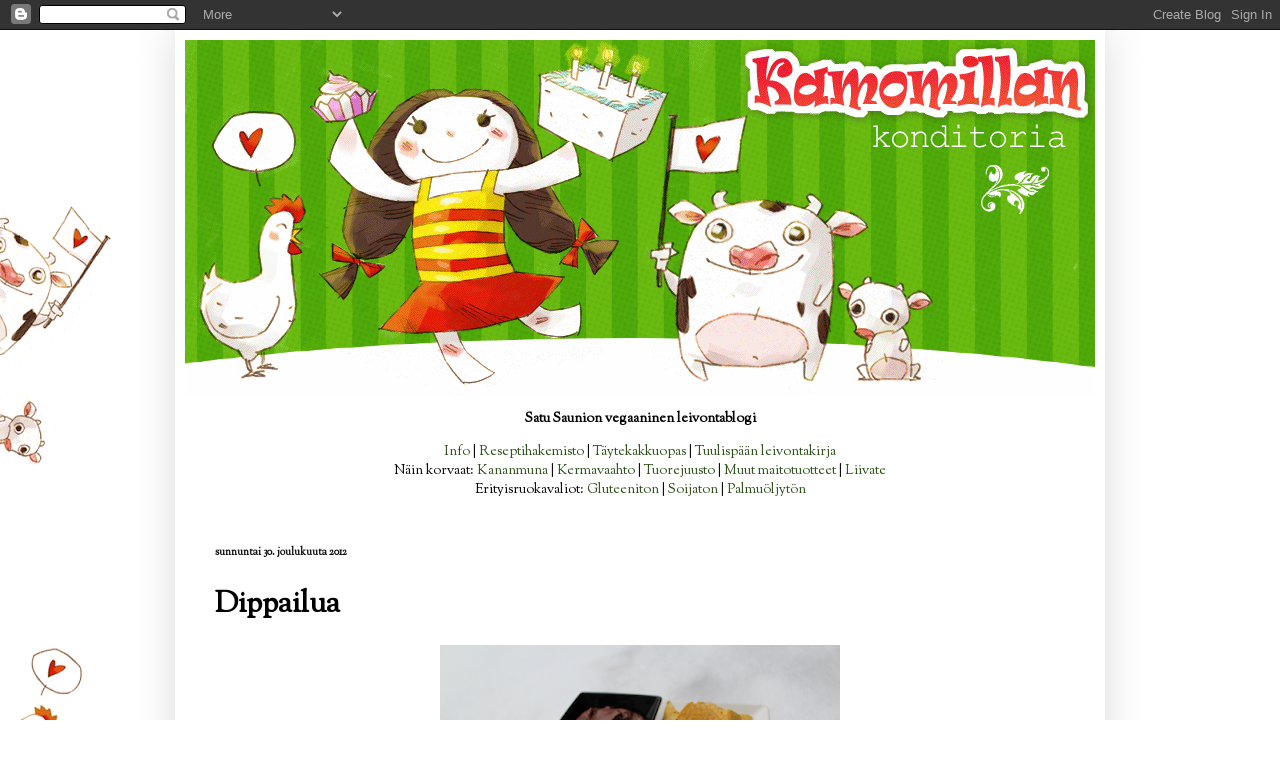

--- FILE ---
content_type: text/html; charset=UTF-8
request_url: https://www.kamomillankonditoria.com/2012/12/dippailua.html
body_size: 13721
content:
<!DOCTYPE html>
<html class='v2' dir='ltr' lang='fi'>
<head>
<link href='https://www.blogger.com/static/v1/widgets/335934321-css_bundle_v2.css' rel='stylesheet' type='text/css'/>
<meta content='width=1100' name='viewport'/>
<meta content='text/html; charset=UTF-8' http-equiv='Content-Type'/>
<meta content='blogger' name='generator'/>
<link href='https://www.kamomillankonditoria.com/favicon.ico' rel='icon' type='image/x-icon'/>
<link href='https://www.kamomillankonditoria.com/2012/12/dippailua.html' rel='canonical'/>
<link rel="alternate" type="application/atom+xml" title="Kamomillan konditoria - Atom" href="https://www.kamomillankonditoria.com/feeds/posts/default" />
<link rel="alternate" type="application/rss+xml" title="Kamomillan konditoria - RSS" href="https://www.kamomillankonditoria.com/feeds/posts/default?alt=rss" />
<link rel="service.post" type="application/atom+xml" title="Kamomillan konditoria - Atom" href="https://www.blogger.com/feeds/5680909108892128816/posts/default" />

<link rel="alternate" type="application/atom+xml" title="Kamomillan konditoria - Atom" href="https://www.kamomillankonditoria.com/feeds/8982451594732556518/comments/default" />
<!--Can't find substitution for tag [blog.ieCssRetrofitLinks]-->
<link href='https://blogger.googleusercontent.com/img/b/R29vZ2xl/AVvXsEina8Ma6vvsW-bc7YQuoXHJjoP1BYDXH5axLYGlSQv2Xhpr_VwKy4vJRLW96laJGkBjS53rAcNnS0ax8y95m_aftR9FU92ou9cBXJCII0OqOr6eUji5uOfQzAj-HIr7La1ST66a2pIr_i8/s400/suklaadippi-tomaattidippi+%25284-2%2529.png' rel='image_src'/>
<meta content='https://www.kamomillankonditoria.com/2012/12/dippailua.html' property='og:url'/>
<meta content='Dippailua' property='og:title'/>
<meta content='   Mitenkäs olisi uusi vuosi dippikastikkeilla maustettuna? Se onnistuu oikein mahtavasti ilman eläinkunnan tuotteita. Vegaanisia dippikasti...' property='og:description'/>
<meta content='https://blogger.googleusercontent.com/img/b/R29vZ2xl/AVvXsEina8Ma6vvsW-bc7YQuoXHJjoP1BYDXH5axLYGlSQv2Xhpr_VwKy4vJRLW96laJGkBjS53rAcNnS0ax8y95m_aftR9FU92ou9cBXJCII0OqOr6eUji5uOfQzAj-HIr7La1ST66a2pIr_i8/w1200-h630-p-k-no-nu/suklaadippi-tomaattidippi+%25284-2%2529.png' property='og:image'/>
<title>Kamomillan konditoria: Dippailua</title>
<style type='text/css'>@font-face{font-family:'Old Standard TT';font-style:normal;font-weight:700;font-display:swap;src:url(//fonts.gstatic.com/s/oldstandardtt/v22/MwQrbh3o1vLImiwAVvYawgcf2eVWEX-tRlZfTc4PlJz5.woff2)format('woff2');unicode-range:U+0460-052F,U+1C80-1C8A,U+20B4,U+2DE0-2DFF,U+A640-A69F,U+FE2E-FE2F;}@font-face{font-family:'Old Standard TT';font-style:normal;font-weight:700;font-display:swap;src:url(//fonts.gstatic.com/s/oldstandardtt/v22/MwQrbh3o1vLImiwAVvYawgcf2eVWEX-tT1ZfTc4PlJz5.woff2)format('woff2');unicode-range:U+0301,U+0400-045F,U+0490-0491,U+04B0-04B1,U+2116;}@font-face{font-family:'Old Standard TT';font-style:normal;font-weight:700;font-display:swap;src:url(//fonts.gstatic.com/s/oldstandardtt/v22/MwQrbh3o1vLImiwAVvYawgcf2eVWEX-tRFZfTc4PlJz5.woff2)format('woff2');unicode-range:U+0102-0103,U+0110-0111,U+0128-0129,U+0168-0169,U+01A0-01A1,U+01AF-01B0,U+0300-0301,U+0303-0304,U+0308-0309,U+0323,U+0329,U+1EA0-1EF9,U+20AB;}@font-face{font-family:'Old Standard TT';font-style:normal;font-weight:700;font-display:swap;src:url(//fonts.gstatic.com/s/oldstandardtt/v22/MwQrbh3o1vLImiwAVvYawgcf2eVWEX-tRVZfTc4PlJz5.woff2)format('woff2');unicode-range:U+0100-02BA,U+02BD-02C5,U+02C7-02CC,U+02CE-02D7,U+02DD-02FF,U+0304,U+0308,U+0329,U+1D00-1DBF,U+1E00-1E9F,U+1EF2-1EFF,U+2020,U+20A0-20AB,U+20AD-20C0,U+2113,U+2C60-2C7F,U+A720-A7FF;}@font-face{font-family:'Old Standard TT';font-style:normal;font-weight:700;font-display:swap;src:url(//fonts.gstatic.com/s/oldstandardtt/v22/MwQrbh3o1vLImiwAVvYawgcf2eVWEX-tS1ZfTc4PlA.woff2)format('woff2');unicode-range:U+0000-00FF,U+0131,U+0152-0153,U+02BB-02BC,U+02C6,U+02DA,U+02DC,U+0304,U+0308,U+0329,U+2000-206F,U+20AC,U+2122,U+2191,U+2193,U+2212,U+2215,U+FEFF,U+FFFD;}@font-face{font-family:'Sorts Mill Goudy';font-style:normal;font-weight:400;font-display:swap;src:url(//fonts.gstatic.com/s/sortsmillgoudy/v16/Qw3GZR9MED_6PSuS_50nEaVrfzgEbHQEj7E49PCrfQ.woff2)format('woff2');unicode-range:U+0100-02BA,U+02BD-02C5,U+02C7-02CC,U+02CE-02D7,U+02DD-02FF,U+0304,U+0308,U+0329,U+1D00-1DBF,U+1E00-1E9F,U+1EF2-1EFF,U+2020,U+20A0-20AB,U+20AD-20C0,U+2113,U+2C60-2C7F,U+A720-A7FF;}@font-face{font-family:'Sorts Mill Goudy';font-style:normal;font-weight:400;font-display:swap;src:url(//fonts.gstatic.com/s/sortsmillgoudy/v16/Qw3GZR9MED_6PSuS_50nEaVrfzgEbHoEj7E49PA.woff2)format('woff2');unicode-range:U+0000-00FF,U+0131,U+0152-0153,U+02BB-02BC,U+02C6,U+02DA,U+02DC,U+0304,U+0308,U+0329,U+2000-206F,U+20AC,U+2122,U+2191,U+2193,U+2212,U+2215,U+FEFF,U+FFFD;}</style>
<style id='page-skin-1' type='text/css'><!--
/*
-----------------------------------------------
Blogger Template Style
Name:     Simple
Designer: Blogger
URL:      www.blogger.com
----------------------------------------------- */
/* Content
----------------------------------------------- */
body {
font: normal normal 14px Sorts Mill Goudy;
color: #000000;
background: #ffffff url(//1.bp.blogspot.com/-jhvW-WeO5lo/VeDSFFqqWtI/AAAAAAAADoo/f1hwlczd3Ag/s0-r/tausta_kurkkivat.gif) repeat-y scroll top left;
padding: 0 40px 40px 40px;
}
html body .region-inner {
min-width: 0;
max-width: 100%;
width: auto;
}
h2 {
font-size: 22px;
}
a:link {
text-decoration:none;
color: #274e13;
}
a:visited {
text-decoration:none;
color: #38761d;
}
a:hover {
text-decoration:underline;
color: #6aa84f;
}
.body-fauxcolumn-outer .fauxcolumn-inner {
background: transparent none repeat scroll top left;
_background-image: none;
}
.body-fauxcolumn-outer .cap-top {
position: absolute;
z-index: 1;
height: 400px;
width: 100%;
}
.body-fauxcolumn-outer .cap-top .cap-left {
width: 100%;
background: transparent none repeat-x scroll top left;
_background-image: none;
}
.content-outer {
-moz-box-shadow: 0 0 40px rgba(0, 0, 0, .15);
-webkit-box-shadow: 0 0 5px rgba(0, 0, 0, .15);
-goog-ms-box-shadow: 0 0 10px #333333;
box-shadow: 0 0 40px rgba(0, 0, 0, .15);
margin-bottom: 1px;
}
.content-inner {
padding: 10px 10px;
}
.content-inner {
background-color: #ffffff;
}
/* Header
----------------------------------------------- */
.header-outer {
background: transparent none repeat-x scroll 0 -400px;
_background-image: none;
}
.Header h1 {
font: normal bold 70px Old Standard TT;
color: #ffffff;
text-shadow: -1px -1px 1px rgba(0, 0, 0, .2);
}
.Header h1 a {
color: #ffffff;
}
.Header .description {
font-size: 140%;
color: #aaaaaa;
}
.header-inner .Header .titlewrapper {
padding: 22px 30px;
}
.header-inner .Header .descriptionwrapper {
padding: 0 30px;
}
/* Tabs
----------------------------------------------- */
.tabs-inner .section:first-child {
border-top: 1px solid #ffffff;
}
.tabs-inner .section:first-child ul {
margin-top: -1px;
border-top: 1px solid #ffffff;
border-left: 0 solid #ffffff;
border-right: 0 solid #ffffff;
}
.tabs-inner .widget ul {
background: #ffffff none repeat-x scroll 0 -800px;
_background-image: none;
border-bottom: 1px solid #ffffff;
margin-top: 0;
margin-left: -30px;
margin-right: -30px;
}
.tabs-inner .widget li a {
display: inline-block;
padding: .6em 1em;
font: normal normal 14px Sorts Mill Goudy;
color: #111111;
border-left: 1px solid #ffffff;
border-right: 0 solid #ffffff;
}
.tabs-inner .widget li:first-child a {
border-left: none;
}
.tabs-inner .widget li.selected a, .tabs-inner .widget li a:hover {
color: #111111;
background-color: #6aa84f;
text-decoration: none;
}
/* Columns
----------------------------------------------- */
.main-outer {
border-top: 0 solid #ffffff;
}
.fauxcolumn-left-outer .fauxcolumn-inner {
border-right: 1px solid #ffffff;
}
.fauxcolumn-right-outer .fauxcolumn-inner {
border-left: 1px solid #ffffff;
}
/* Headings
----------------------------------------------- */
div.widget > h2,
div.widget h2.title {
margin: 0 0 1em 0;
font: normal bold 20px Sorts Mill Goudy;
color: #000000;
}
/* Widgets
----------------------------------------------- */
.widget .zippy {
color: #444444;
text-shadow: 2px 2px 1px rgba(0, 0, 0, .1);
}
.widget .popular-posts ul {
list-style: none;
}
/* Posts
----------------------------------------------- */
h2.date-header {
font: normal bold 11px Sorts Mill Goudy;
}
.date-header span {
background-color: #ffffff;
color: #111111;
padding: inherit;
letter-spacing: inherit;
margin: inherit;
}
.main-inner {
padding-top: 30px;
padding-bottom: 30px;
}
.main-inner .column-center-inner {
padding: 0 15px;
}
.main-inner .column-center-inner .section {
margin: 0 15px;
}
.post {
margin: 0 0 25px 0;
}
h3.post-title, .comments h4 {
font: normal bold 30px Sorts Mill Goudy;
margin: .75em 0 0;
}
.post-body {
font-size: 110%;
line-height: 1.4;
position: relative;
}
.post-body img, .post-body .tr-caption-container, .Profile img, .Image img,
.BlogList .item-thumbnail img {
padding: 0;
background: #ffffff;
border: 1px solid #ffffff;
-moz-box-shadow: 1px 1px 5px rgba(0, 0, 0, .1);
-webkit-box-shadow: 1px 1px 5px rgba(0, 0, 0, .1);
box-shadow: 1px 1px 5px rgba(0, 0, 0, .1);
}
.post-body img, .post-body .tr-caption-container {
padding: 1px;
}
.post-body .tr-caption-container {
color: #111111;
}
.post-body .tr-caption-container img {
padding: 0;
background: transparent;
border: none;
-moz-box-shadow: 0 0 0 rgba(0, 0, 0, .1);
-webkit-box-shadow: 0 0 0 rgba(0, 0, 0, .1);
box-shadow: 0 0 0 rgba(0, 0, 0, .1);
}
.post-header {
margin: 0 0 1.5em;
line-height: 1.6;
font-size: 90%;
}
.post-footer {
margin: 20px -2px 0;
padding: 5px 10px;
color: #000000;
background-color: #ffffff;
border-bottom: 1px solid #ffffff;
line-height: 1.6;
font-size: 90%;
}
#comments .comment-author {
padding-top: 1.5em;
border-top: 1px solid #ffffff;
background-position: 0 1.5em;
}
#comments .comment-author:first-child {
padding-top: 0;
border-top: none;
}
.avatar-image-container {
margin: .2em 0 0;
}
#comments .avatar-image-container img {
border: 1px solid #ffffff;
}
/* Comments
----------------------------------------------- */
.comments .comments-content .icon.blog-author {
background-repeat: no-repeat;
background-image: url([data-uri]);
}
.comments .comments-content .loadmore a {
border-top: 1px solid #444444;
border-bottom: 1px solid #444444;
}
.comments .comment-thread.inline-thread {
background-color: #ffffff;
}
.comments .continue {
border-top: 2px solid #444444;
}
/* Accents
---------------------------------------------- */
.section-columns td.columns-cell {
border-left: 1px solid #ffffff;
}
.blog-pager {
background: transparent none no-repeat scroll top center;
}
.blog-pager-older-link, .home-link,
.blog-pager-newer-link {
background-color: #ffffff;
padding: 5px;
}
.footer-outer {
border-top: 0 dashed #bbbbbb;
}
/* Mobile
----------------------------------------------- */
body.mobile  {
background-size: auto;
}
.mobile .body-fauxcolumn-outer {
background: transparent none repeat scroll top left;
}
.mobile .body-fauxcolumn-outer .cap-top {
background-size: 100% auto;
}
.mobile .content-outer {
-webkit-box-shadow: 0 0 3px rgba(0, 0, 0, .15);
box-shadow: 0 0 3px rgba(0, 0, 0, .15);
}
.mobile .tabs-inner .widget ul {
margin-left: 0;
margin-right: 0;
}
.mobile .post {
margin: 0;
}
.mobile .main-inner .column-center-inner .section {
margin: 0;
}
.mobile .date-header span {
padding: 0.1em 10px;
margin: 0 -10px;
}
.mobile h3.post-title {
margin: 0;
}
.mobile .blog-pager {
background: transparent none no-repeat scroll top center;
}
.mobile .footer-outer {
border-top: none;
}
.mobile .main-inner, .mobile .footer-inner {
background-color: #ffffff;
}
.mobile-index-contents {
color: #000000;
}
.mobile-link-button {
background-color: #274e13;
}
.mobile-link-button a:link, .mobile-link-button a:visited {
color: #ffffff;
}
.mobile .tabs-inner .section:first-child {
border-top: none;
}
.mobile .tabs-inner .PageList .widget-content {
background-color: #6aa84f;
color: #111111;
border-top: 1px solid #ffffff;
border-bottom: 1px solid #ffffff;
}
.mobile .tabs-inner .PageList .widget-content .pagelist-arrow {
border-left: 1px solid #ffffff;
}
.post-body img, .post-body .tr-caption-container, .Profile img, .Image img,
.BlogList .item-thumbnail img {
padding: none !important;
border: none !important;
background: none !important;
-moz-box-shadow: 0px 0px 0px transparent !important;
-webkit-box-shadow: 0px 0px 0px transparent !important;
box-shadow: 0px 0px 0px transparent !important;
}
--></style>
<style id='template-skin-1' type='text/css'><!--
body {
min-width: 930px;
}
.content-outer, .content-fauxcolumn-outer, .region-inner {
min-width: 930px;
max-width: 930px;
_width: 930px;
}
.main-inner .columns {
padding-left: 0px;
padding-right: 0px;
}
.main-inner .fauxcolumn-center-outer {
left: 0px;
right: 0px;
/* IE6 does not respect left and right together */
_width: expression(this.parentNode.offsetWidth -
parseInt("0px") -
parseInt("0px") + 'px');
}
.main-inner .fauxcolumn-left-outer {
width: 0px;
}
.main-inner .fauxcolumn-right-outer {
width: 0px;
}
.main-inner .column-left-outer {
width: 0px;
right: 100%;
margin-left: -0px;
}
.main-inner .column-right-outer {
width: 0px;
margin-right: -0px;
}
#layout {
min-width: 0;
}
#layout .content-outer {
min-width: 0;
width: 800px;
}
#layout .region-inner {
min-width: 0;
width: auto;
}
body#layout div.add_widget {
padding: 8px;
}
body#layout div.add_widget a {
margin-left: 32px;
}
--></style>
<style>
    body {background-image:url(\/\/1.bp.blogspot.com\/-jhvW-WeO5lo\/VeDSFFqqWtI\/AAAAAAAADoo\/f1hwlczd3Ag\/s0-r\/tausta_kurkkivat.gif);}
    
@media (max-width: 200px) { body {background-image:url(\/\/1.bp.blogspot.com\/-jhvW-WeO5lo\/VeDSFFqqWtI\/AAAAAAAADoo\/f1hwlczd3Ag\/w200\/tausta_kurkkivat.gif);}}
@media (max-width: 400px) and (min-width: 201px) { body {background-image:url(\/\/1.bp.blogspot.com\/-jhvW-WeO5lo\/VeDSFFqqWtI\/AAAAAAAADoo\/f1hwlczd3Ag\/w400\/tausta_kurkkivat.gif);}}
@media (max-width: 800px) and (min-width: 401px) { body {background-image:url(\/\/1.bp.blogspot.com\/-jhvW-WeO5lo\/VeDSFFqqWtI\/AAAAAAAADoo\/f1hwlczd3Ag\/w800\/tausta_kurkkivat.gif);}}
@media (max-width: 1200px) and (min-width: 801px) { body {background-image:url(\/\/1.bp.blogspot.com\/-jhvW-WeO5lo\/VeDSFFqqWtI\/AAAAAAAADoo\/f1hwlczd3Ag\/w1200\/tausta_kurkkivat.gif);}}
/* Last tag covers anything over one higher than the previous max-size cap. */
@media (min-width: 1201px) { body {background-image:url(\/\/1.bp.blogspot.com\/-jhvW-WeO5lo\/VeDSFFqqWtI\/AAAAAAAADoo\/f1hwlczd3Ag\/w1600\/tausta_kurkkivat.gif);}}
  </style>
<link href='https://www.blogger.com/dyn-css/authorization.css?targetBlogID=5680909108892128816&amp;zx=68a0e7fd-74af-4e45-99cf-d9476bab2653' media='none' onload='if(media!=&#39;all&#39;)media=&#39;all&#39;' rel='stylesheet'/><noscript><link href='https://www.blogger.com/dyn-css/authorization.css?targetBlogID=5680909108892128816&amp;zx=68a0e7fd-74af-4e45-99cf-d9476bab2653' rel='stylesheet'/></noscript>
<meta name='google-adsense-platform-account' content='ca-host-pub-1556223355139109'/>
<meta name='google-adsense-platform-domain' content='blogspot.com'/>

</head>
<body class='loading variant-dark'>
<div class='navbar section' id='navbar' name='Navigointipalkki'><div class='widget Navbar' data-version='1' id='Navbar1'><script type="text/javascript">
    function setAttributeOnload(object, attribute, val) {
      if(window.addEventListener) {
        window.addEventListener('load',
          function(){ object[attribute] = val; }, false);
      } else {
        window.attachEvent('onload', function(){ object[attribute] = val; });
      }
    }
  </script>
<div id="navbar-iframe-container"></div>
<script type="text/javascript" src="https://apis.google.com/js/platform.js"></script>
<script type="text/javascript">
      gapi.load("gapi.iframes:gapi.iframes.style.bubble", function() {
        if (gapi.iframes && gapi.iframes.getContext) {
          gapi.iframes.getContext().openChild({
              url: 'https://www.blogger.com/navbar/5680909108892128816?po\x3d8982451594732556518\x26origin\x3dhttps://www.kamomillankonditoria.com',
              where: document.getElementById("navbar-iframe-container"),
              id: "navbar-iframe"
          });
        }
      });
    </script><script type="text/javascript">
(function() {
var script = document.createElement('script');
script.type = 'text/javascript';
script.src = '//pagead2.googlesyndication.com/pagead/js/google_top_exp.js';
var head = document.getElementsByTagName('head')[0];
if (head) {
head.appendChild(script);
}})();
</script>
</div></div>
<div class='body-fauxcolumns'>
<div class='fauxcolumn-outer body-fauxcolumn-outer'>
<div class='cap-top'>
<div class='cap-left'></div>
<div class='cap-right'></div>
</div>
<div class='fauxborder-left'>
<div class='fauxborder-right'></div>
<div class='fauxcolumn-inner'>
</div>
</div>
<div class='cap-bottom'>
<div class='cap-left'></div>
<div class='cap-right'></div>
</div>
</div>
</div>
<div class='content'>
<div class='content-fauxcolumns'>
<div class='fauxcolumn-outer content-fauxcolumn-outer'>
<div class='cap-top'>
<div class='cap-left'></div>
<div class='cap-right'></div>
</div>
<div class='fauxborder-left'>
<div class='fauxborder-right'></div>
<div class='fauxcolumn-inner'>
</div>
</div>
<div class='cap-bottom'>
<div class='cap-left'></div>
<div class='cap-right'></div>
</div>
</div>
</div>
<div class='content-outer'>
<div class='content-cap-top cap-top'>
<div class='cap-left'></div>
<div class='cap-right'></div>
</div>
<div class='fauxborder-left content-fauxborder-left'>
<div class='fauxborder-right content-fauxborder-right'></div>
<div class='content-inner'>
<header>
<div class='header-outer'>
<div class='header-cap-top cap-top'>
<div class='cap-left'></div>
<div class='cap-right'></div>
</div>
<div class='fauxborder-left header-fauxborder-left'>
<div class='fauxborder-right header-fauxborder-right'></div>
<div class='region-inner header-inner'>
<div class='header section' id='header' name='Otsikko'><div class='widget Header' data-version='1' id='Header1'>
<div id='header-inner'>
<a href='https://www.kamomillankonditoria.com/' style='display: block'>
<img alt='Kamomillan konditoria' height='355px; ' id='Header1_headerimg' src='https://blogger.googleusercontent.com/img/b/R29vZ2xl/AVvXsEjekrpuB4ksbN1j2hiAnjKVxhKE8D4nCt3V2QeYSEJFlFONaJFSF_49npbyNxu4jIP7PScJt1qNb6t_I0DHcL0XP8jrcXmdj2ILN7mT-Q8MLCtKE_n7jC5uQVWN6OyHac0ngSLw1QU5K4Y/s940-r/banneri.gif' style='display: block' width='910px; '/>
</a>
</div>
</div></div>
</div>
</div>
<div class='header-cap-bottom cap-bottom'>
<div class='cap-left'></div>
<div class='cap-right'></div>
</div>
</div>
</header>
<div class='tabs-outer'>
<div class='tabs-cap-top cap-top'>
<div class='cap-left'></div>
<div class='cap-right'></div>
</div>
<div class='fauxborder-left tabs-fauxborder-left'>
<div class='fauxborder-right tabs-fauxborder-right'></div>
<div class='region-inner tabs-inner'>
<div class='tabs section' id='crosscol' name='Kaikki sarakkeet'><div class='widget HTML' data-version='1' id='HTML6'>
<div class='widget-content'>
<p style="text-align: center;"><strong>Satu Saunion vegaaninen leivontablogi</strong></p>
<p style="text-align: center;"><a href="https://www.kamomillankonditoria.com/p/info.html" target="_blank">Info</a> | <a href="https://www.kamomillankonditoria.com/p/reseptiarkisto.html" target="_blank">Reseptihakemisto</a> | <a href="https://www.kamomillankonditoria.com/p/kamomillan-taytekakkuopas.html" target="_blank">T&auml;ytekakkuopas</a>&nbsp;| <a href="https://www.kamomillankonditoria.com/p/tuulispaan-leivontakirja.html" target="_blank">Tuulisp&auml;&auml;n leivontakirja</a><br />N&auml;in korvaat: <a href="https://www.kamomillankonditoria.com/p/kananmunatta-keittiossa.html" target="_blank">Kananmuna</a>&nbsp;| <a href="https://www.kamomillankonditoria.com/2021/06/vegekermatesti.html" target="_blank">Kermavaahto</a> | <a href="https://www.kamomillankonditoria.com/2021/09/vegetuorejuustot.html" target="_blank">Tuorejuusto</a> | <a href="https://www.kamomillankonditoria.com/p/lehmatta-keittiossa.html" target="_blank">Muut maitotuotteet</a> |&nbsp;<a href="https://www.kamomillankonditoria.com/p/liivatteetta-keittiossa.html" target="_blank">Liivate</a><br />Erityisruokavaliot: <a href="https://www.kamomillankonditoria.com/2019/08/gluteeniton-vegaanileivonta.html" target="_blank">Gluteeniton</a> | <a href="https://www.kamomillankonditoria.com/2019/09/soijaton-vegaanileivonta.html" target="_blank">Soijaton</a> |&nbsp;<a href="https://www.kamomillankonditoria.com/2019/04/palmuoljy.html" target="_blank">Palmu&ouml;ljyt&ouml;n<br /></a></p>
</div>
<div class='clear'></div>
</div></div>
<div class='tabs no-items section' id='crosscol-overflow' name='Cross-Column 2'></div>
</div>
</div>
<div class='tabs-cap-bottom cap-bottom'>
<div class='cap-left'></div>
<div class='cap-right'></div>
</div>
</div>
<div class='main-outer'>
<div class='main-cap-top cap-top'>
<div class='cap-left'></div>
<div class='cap-right'></div>
</div>
<div class='fauxborder-left main-fauxborder-left'>
<div class='fauxborder-right main-fauxborder-right'></div>
<div class='region-inner main-inner'>
<div class='columns fauxcolumns'>
<div class='fauxcolumn-outer fauxcolumn-center-outer'>
<div class='cap-top'>
<div class='cap-left'></div>
<div class='cap-right'></div>
</div>
<div class='fauxborder-left'>
<div class='fauxborder-right'></div>
<div class='fauxcolumn-inner'>
</div>
</div>
<div class='cap-bottom'>
<div class='cap-left'></div>
<div class='cap-right'></div>
</div>
</div>
<div class='fauxcolumn-outer fauxcolumn-left-outer'>
<div class='cap-top'>
<div class='cap-left'></div>
<div class='cap-right'></div>
</div>
<div class='fauxborder-left'>
<div class='fauxborder-right'></div>
<div class='fauxcolumn-inner'>
</div>
</div>
<div class='cap-bottom'>
<div class='cap-left'></div>
<div class='cap-right'></div>
</div>
</div>
<div class='fauxcolumn-outer fauxcolumn-right-outer'>
<div class='cap-top'>
<div class='cap-left'></div>
<div class='cap-right'></div>
</div>
<div class='fauxborder-left'>
<div class='fauxborder-right'></div>
<div class='fauxcolumn-inner'>
</div>
</div>
<div class='cap-bottom'>
<div class='cap-left'></div>
<div class='cap-right'></div>
</div>
</div>
<!-- corrects IE6 width calculation -->
<div class='columns-inner'>
<div class='column-center-outer'>
<div class='column-center-inner'>
<div class='main section' id='main' name='Ensisijainen'><div class='widget Blog' data-version='1' id='Blog1'>
<div class='blog-posts hfeed'>

          <div class="date-outer">
        
<h2 class='date-header'><span>sunnuntai 30. joulukuuta 2012</span></h2>

          <div class="date-posts">
        
<div class='post-outer'>
<div class='post hentry uncustomized-post-template' itemprop='blogPost' itemscope='itemscope' itemtype='http://schema.org/BlogPosting'>
<meta content='https://blogger.googleusercontent.com/img/b/R29vZ2xl/AVvXsEina8Ma6vvsW-bc7YQuoXHJjoP1BYDXH5axLYGlSQv2Xhpr_VwKy4vJRLW96laJGkBjS53rAcNnS0ax8y95m_aftR9FU92ou9cBXJCII0OqOr6eUji5uOfQzAj-HIr7La1ST66a2pIr_i8/s400/suklaadippi-tomaattidippi+%25284-2%2529.png' itemprop='image_url'/>
<meta content='5680909108892128816' itemprop='blogId'/>
<meta content='8982451594732556518' itemprop='postId'/>
<a name='8982451594732556518'></a>
<h3 class='post-title entry-title' itemprop='name'>
Dippailua
</h3>
<div class='post-header'>
<div class='post-header-line-1'></div>
</div>
<div class='post-body entry-content' id='post-body-8982451594732556518' itemprop='description articleBody'>
<div class="separator" style="clear: both; text-align: center;">
<a href="https://blogger.googleusercontent.com/img/b/R29vZ2xl/AVvXsEina8Ma6vvsW-bc7YQuoXHJjoP1BYDXH5axLYGlSQv2Xhpr_VwKy4vJRLW96laJGkBjS53rAcNnS0ax8y95m_aftR9FU92ou9cBXJCII0OqOr6eUji5uOfQzAj-HIr7La1ST66a2pIr_i8/s1600/suklaadippi-tomaattidippi+%25284-2%2529.png" imageanchor="1" style="margin-left: 1em; margin-right: 1em;"><img border="0" height="266" src="https://blogger.googleusercontent.com/img/b/R29vZ2xl/AVvXsEina8Ma6vvsW-bc7YQuoXHJjoP1BYDXH5axLYGlSQv2Xhpr_VwKy4vJRLW96laJGkBjS53rAcNnS0ax8y95m_aftR9FU92ou9cBXJCII0OqOr6eUji5uOfQzAj-HIr7La1ST66a2pIr_i8/s400/suklaadippi-tomaattidippi+%25284-2%2529.png" width="400" /></a></div>
<br />
Mitenkäs olisi uusi vuosi dippikastikkeilla maustettuna? Se onnistuu oikein mahtavasti ilman eläinkunnan tuotteita. Vegaanisia dippikastikejauheita löytyy montaa eri laatua. Ne löytyvät listattuna <a href="http://www.vegaanituotteet.net/herkut/suolaiset-snacksit-dipit" target="_blank">Vegaanituotteet-sivuilta</a>. Samasta linkistä löytyvät myös maustetut sipsit ja suolaiset keksit.<br />
<br />
<a name="more"></a><br /><br />
Dippikastikkeen pohjana voi käyttää maustamatonta soija- tai kaurajogurttia, soijatuorejuustoa tai Sour Supreme -nimistä vegaanista hapankermaa. Myös cashewpähkinöistä saa ihanan kermaisen ja paksun pohjan dippikastikkeelle. Yksi suosikeistani on <a href="http://kamomillankonditoria.blogspot.fi/2012/11/tilli-ruohosipulilevite.html" target="_blank">tillillä maustettu dippikastike</a>, mutta tässä vielä pari versiota lisää kokeiltavaksi.<br />
<br />
<b>Valkosipulinen tomaattidippi</b> (n. 1,5 dl)<br />
<ul>
<li>1 dl cashewpähkinöitä</li>
<li>1 rkl sitruunamehua</li>
<li>1 rkl vettä</li>
<li>0,5 tl omenaviinietikkaa</li>
<li>0,25 tl agavesiirappia tai sokeria </li>
<li>2 rkl tomaattipyrettä</li>
<li>1 pieni valkosipulinkynsi murskattuna</li>
<li>1 tl savupaprikaa</li>
<li>hyppysellinen suolaa</li>
<li>hyppysellinen mustapippurirouhetta</li>
</ul>
<ol>
<li>Anna cashewpähkinöiden liota runsaassa vedessä yön yli. Kaada liotusvesi pois ja huuhtele cashewpähkinät siivilässä.</li>
<li>Laita cashewpähkinät <b>tehokkaaseen </b>tehosekoittimeen sitruunamehun, veden ja omenaviinietikan kera ja käytä laitetta, kunnes pähkinät ovat muuttuneet hienoksi tahnaksi.</li>
<li>Lisää loput aineet ja sekoita tasaiseksi.</li>
</ol>
<div class="separator" style="clear: both; text-align: center;">
<a href="https://blogger.googleusercontent.com/img/b/R29vZ2xl/AVvXsEg45clWfMl3arHF_he1-jNeByxKRZSDKpXz_-mizRPxFfi7sHWYdbPO_ntkLLuuUqmKhCDwHjwMuW6YV3fu3H4TGV4Ld9ukgjlEwWo5KjCwkBPoMiOkVwQ8IfPHXXxWO5j7U0FLF-XIGjo/s1600/suklaadippi-tomaattidippi+%25285-2%2529.png" imageanchor="1" style="margin-left: 1em; margin-right: 1em;"><img border="0" height="266" src="https://blogger.googleusercontent.com/img/b/R29vZ2xl/AVvXsEg45clWfMl3arHF_he1-jNeByxKRZSDKpXz_-mizRPxFfi7sHWYdbPO_ntkLLuuUqmKhCDwHjwMuW6YV3fu3H4TGV4Ld9ukgjlEwWo5KjCwkBPoMiOkVwQ8IfPHXXxWO5j7U0FLF-XIGjo/s400/suklaadippi-tomaattidippi+%25285-2%2529.png" width="400" /></a></div>
<br />
Tämä suklainen dippikastike soveltuu erityisen hyvin tortillasipsien kanssa syötäväksi. Jos haluat irtisanoutua palmuöljyn tuotannon aiheuttamista ongelmista, löytyy ainakin Santa Marialta palmuöljyttömiä tortillasipsejä.<br />
<br />
Käytä cayennepippuria tai inkivääriä oman makusi mukaan. Näillä määrillä ja oman cayenneni vahvuudella tästä dipistä ei tule mitenkään kaamean tulista. Kannattaa joka tapauksessa käyttää mausteita maltillisesti sekä maistellen ja lisätä niitä, jos siltä tuntuu.<br />
<br />
Jos haluat valmistaa tämän dipin raakana versiona, voit käyttää raakakaakaojauhetta sekä raakacashewpähkinöitä.<br />
<br />
<b>Tulinen suklaadippi</b> (n. 1,5 dl)<br />
<ul>
<li>1 dl cashewpähkinöitä</li>
<li>2 rkl vettä</li>
<li>1 rkl agavesiirappia tai sokeria</li>
<li>0,25 tl cayennepippuria</li>
<li>0,5 tl inkivääriä</li>
<li>2 rkl kaakaojauhetta</li>
<li>hyppysellinen suolaa</li>
</ul>
<ol>
<li>Liota cashewpähkinöitä runsaassa vedessä yön yli. Huuhtele cashewpähkinät siivilässä.</li>
<li>Hienonna cashewpähkinät veden kanssa <b>tehokkaassa </b>tehosekoittimessa tasaiseksi tahnaksi.</li>
<li>Sekoita joukkoon vielä muut ainekset. Kaakaojauhe kannattaa siivilöidä mukaan, jotta se ei jää paakkuiseksi.</li>
</ol>
<div style='clear: both;'></div>
</div>
<div class='post-footer'>
<div class='post-footer-line post-footer-line-1'>
<span class='post-author vcard'>
</span>
<span class='post-timestamp'>
</span>
<span class='post-comment-link'>
</span>
<span class='post-icons'>
<span class='item-control blog-admin pid-873447017'>
<a href='https://www.blogger.com/post-edit.g?blogID=5680909108892128816&postID=8982451594732556518&from=pencil' title='Muokkaa tekstiä'>
<img alt='' class='icon-action' height='18' src='https://resources.blogblog.com/img/icon18_edit_allbkg.gif' width='18'/>
</a>
</span>
</span>
<div class='post-share-buttons goog-inline-block'>
</div>
</div>
<div class='post-footer-line post-footer-line-2'>
<span class='post-labels'>
</span>
</div>
<div class='post-footer-line post-footer-line-3'>
<span class='post-location'>
</span>
</div>
</div>
</div>
<div class='comments' id='comments'>
<a name='comments'></a>
<h4>2 kommenttia:</h4>
<div class='comments-content'>
<script async='async' src='' type='text/javascript'></script>
<script type='text/javascript'>
    (function() {
      var items = null;
      var msgs = null;
      var config = {};

// <![CDATA[
      var cursor = null;
      if (items && items.length > 0) {
        cursor = parseInt(items[items.length - 1].timestamp) + 1;
      }

      var bodyFromEntry = function(entry) {
        var text = (entry &&
                    ((entry.content && entry.content.$t) ||
                     (entry.summary && entry.summary.$t))) ||
            '';
        if (entry && entry.gd$extendedProperty) {
          for (var k in entry.gd$extendedProperty) {
            if (entry.gd$extendedProperty[k].name == 'blogger.contentRemoved') {
              return '<span class="deleted-comment">' + text + '</span>';
            }
          }
        }
        return text;
      }

      var parse = function(data) {
        cursor = null;
        var comments = [];
        if (data && data.feed && data.feed.entry) {
          for (var i = 0, entry; entry = data.feed.entry[i]; i++) {
            var comment = {};
            // comment ID, parsed out of the original id format
            var id = /blog-(\d+).post-(\d+)/.exec(entry.id.$t);
            comment.id = id ? id[2] : null;
            comment.body = bodyFromEntry(entry);
            comment.timestamp = Date.parse(entry.published.$t) + '';
            if (entry.author && entry.author.constructor === Array) {
              var auth = entry.author[0];
              if (auth) {
                comment.author = {
                  name: (auth.name ? auth.name.$t : undefined),
                  profileUrl: (auth.uri ? auth.uri.$t : undefined),
                  avatarUrl: (auth.gd$image ? auth.gd$image.src : undefined)
                };
              }
            }
            if (entry.link) {
              if (entry.link[2]) {
                comment.link = comment.permalink = entry.link[2].href;
              }
              if (entry.link[3]) {
                var pid = /.*comments\/default\/(\d+)\?.*/.exec(entry.link[3].href);
                if (pid && pid[1]) {
                  comment.parentId = pid[1];
                }
              }
            }
            comment.deleteclass = 'item-control blog-admin';
            if (entry.gd$extendedProperty) {
              for (var k in entry.gd$extendedProperty) {
                if (entry.gd$extendedProperty[k].name == 'blogger.itemClass') {
                  comment.deleteclass += ' ' + entry.gd$extendedProperty[k].value;
                } else if (entry.gd$extendedProperty[k].name == 'blogger.displayTime') {
                  comment.displayTime = entry.gd$extendedProperty[k].value;
                }
              }
            }
            comments.push(comment);
          }
        }
        return comments;
      };

      var paginator = function(callback) {
        if (hasMore()) {
          var url = config.feed + '?alt=json&v=2&orderby=published&reverse=false&max-results=50';
          if (cursor) {
            url += '&published-min=' + new Date(cursor).toISOString();
          }
          window.bloggercomments = function(data) {
            var parsed = parse(data);
            cursor = parsed.length < 50 ? null
                : parseInt(parsed[parsed.length - 1].timestamp) + 1
            callback(parsed);
            window.bloggercomments = null;
          }
          url += '&callback=bloggercomments';
          var script = document.createElement('script');
          script.type = 'text/javascript';
          script.src = url;
          document.getElementsByTagName('head')[0].appendChild(script);
        }
      };
      var hasMore = function() {
        return !!cursor;
      };
      var getMeta = function(key, comment) {
        if ('iswriter' == key) {
          var matches = !!comment.author
              && comment.author.name == config.authorName
              && comment.author.profileUrl == config.authorUrl;
          return matches ? 'true' : '';
        } else if ('deletelink' == key) {
          return config.baseUri + '/comment/delete/'
               + config.blogId + '/' + comment.id;
        } else if ('deleteclass' == key) {
          return comment.deleteclass;
        }
        return '';
      };

      var replybox = null;
      var replyUrlParts = null;
      var replyParent = undefined;

      var onReply = function(commentId, domId) {
        if (replybox == null) {
          // lazily cache replybox, and adjust to suit this style:
          replybox = document.getElementById('comment-editor');
          if (replybox != null) {
            replybox.height = '250px';
            replybox.style.display = 'block';
            replyUrlParts = replybox.src.split('#');
          }
        }
        if (replybox && (commentId !== replyParent)) {
          replybox.src = '';
          document.getElementById(domId).insertBefore(replybox, null);
          replybox.src = replyUrlParts[0]
              + (commentId ? '&parentID=' + commentId : '')
              + '#' + replyUrlParts[1];
          replyParent = commentId;
        }
      };

      var hash = (window.location.hash || '#').substring(1);
      var startThread, targetComment;
      if (/^comment-form_/.test(hash)) {
        startThread = hash.substring('comment-form_'.length);
      } else if (/^c[0-9]+$/.test(hash)) {
        targetComment = hash.substring(1);
      }

      // Configure commenting API:
      var configJso = {
        'maxDepth': config.maxThreadDepth
      };
      var provider = {
        'id': config.postId,
        'data': items,
        'loadNext': paginator,
        'hasMore': hasMore,
        'getMeta': getMeta,
        'onReply': onReply,
        'rendered': true,
        'initComment': targetComment,
        'initReplyThread': startThread,
        'config': configJso,
        'messages': msgs
      };

      var render = function() {
        if (window.goog && window.goog.comments) {
          var holder = document.getElementById('comment-holder');
          window.goog.comments.render(holder, provider);
        }
      };

      // render now, or queue to render when library loads:
      if (window.goog && window.goog.comments) {
        render();
      } else {
        window.goog = window.goog || {};
        window.goog.comments = window.goog.comments || {};
        window.goog.comments.loadQueue = window.goog.comments.loadQueue || [];
        window.goog.comments.loadQueue.push(render);
      }
    })();
// ]]>
  </script>
<div id='comment-holder'>
<div class="comment-thread toplevel-thread"><ol id="top-ra"><li class="comment" id="c3571137096159988179"><div class="avatar-image-container"><img src="//blogger.googleusercontent.com/img/b/R29vZ2xl/AVvXsEiXFNy9J0qRNHBX9UspEnno4__0IO7WWwqoCU4vVuFCNlEK0UDLMZSQhebD6Ujao8ZNSYJ_p9yzeypSjkdvoybDYmjl79_mEjNz0u68GlJZPo4o209SaSkg95CfdjOkoXI/s45-c/ihana.jpg" alt=""/></div><div class="comment-block"><div class="comment-header"><cite class="user"><a href="https://www.blogger.com/profile/13234690167759458327" rel="nofollow">Nanne</a></cite><span class="icon user "></span><span class="datetime secondary-text"><a rel="nofollow" href="https://www.kamomillankonditoria.com/2012/12/dippailua.html?showComment=1357748258775#c3571137096159988179">9. tammikuuta 2013 klo 18.17</a></span></div><p class="comment-content">Kuulostaapa hyviltä! Taidan kokeilla noita dippejä joku kerta itsekin. :) </p><span class="comment-actions secondary-text"><a class="comment-reply" target="_self" data-comment-id="3571137096159988179">Vastaa</a><span class="item-control blog-admin blog-admin pid-858811711"><a target="_self" href="https://www.blogger.com/comment/delete/5680909108892128816/3571137096159988179">Poista</a></span></span></div><div class="comment-replies"><div id="c3571137096159988179-rt" class="comment-thread inline-thread hidden"><span class="thread-toggle thread-expanded"><span class="thread-arrow"></span><span class="thread-count"><a target="_self">Vastaukset</a></span></span><ol id="c3571137096159988179-ra" class="thread-chrome thread-expanded"><div></div><div id="c3571137096159988179-continue" class="continue"><a class="comment-reply" target="_self" data-comment-id="3571137096159988179">Vastaa</a></div></ol></div></div><div class="comment-replybox-single" id="c3571137096159988179-ce"></div></li><li class="comment" id="c5912978265626429964"><div class="avatar-image-container"><img src="//blogger.googleusercontent.com/img/b/R29vZ2xl/AVvXsEgWvLZn1OIq5HRtDNpFLxNiry4uxpuyfxJv4agC3-FlsZaFYqiTYLeMFHPTlG5hMKuYE-LRSflvWpnau2uj4wIz1t3sRhZ3BORyjynRzl2AUh7SSYu3gb8Dtz1K4dS9wAc/s45-c/KamomillanKuva.jpg" alt=""/></div><div class="comment-block"><div class="comment-header"><cite class="user"><a href="https://www.blogger.com/profile/14119581351317482511" rel="nofollow">Kamomilla</a></cite><span class="icon user blog-author"></span><span class="datetime secondary-text"><a rel="nofollow" href="https://www.kamomillankonditoria.com/2012/12/dippailua.html?showComment=1357809902154#c5912978265626429964">10. tammikuuta 2013 klo 11.25</a></span></div><p class="comment-content">Kiitos! Oma suosikkini näistä kahdesta on tuo suklainen versio :)</p><span class="comment-actions secondary-text"><a class="comment-reply" target="_self" data-comment-id="5912978265626429964">Vastaa</a><span class="item-control blog-admin blog-admin pid-873447017"><a target="_self" href="https://www.blogger.com/comment/delete/5680909108892128816/5912978265626429964">Poista</a></span></span></div><div class="comment-replies"><div id="c5912978265626429964-rt" class="comment-thread inline-thread hidden"><span class="thread-toggle thread-expanded"><span class="thread-arrow"></span><span class="thread-count"><a target="_self">Vastaukset</a></span></span><ol id="c5912978265626429964-ra" class="thread-chrome thread-expanded"><div></div><div id="c5912978265626429964-continue" class="continue"><a class="comment-reply" target="_self" data-comment-id="5912978265626429964">Vastaa</a></div></ol></div></div><div class="comment-replybox-single" id="c5912978265626429964-ce"></div></li></ol><div id="top-continue" class="continue"><a class="comment-reply" target="_self">Lisää kommentti</a></div><div class="comment-replybox-thread" id="top-ce"></div><div class="loadmore hidden" data-post-id="8982451594732556518"><a target="_self">Lataa lisää...</a></div></div>
</div>
</div>
<p class='comment-footer'>
<div class='comment-form'>
<a name='comment-form'></a>
<p>
</p>
<a href='https://www.blogger.com/comment/frame/5680909108892128816?po=8982451594732556518&hl=fi&saa=85391&origin=https://www.kamomillankonditoria.com' id='comment-editor-src'></a>
<iframe allowtransparency='true' class='blogger-iframe-colorize blogger-comment-from-post' frameborder='0' height='410px' id='comment-editor' name='comment-editor' src='' width='100%'></iframe>
<script src='https://www.blogger.com/static/v1/jsbin/2830521187-comment_from_post_iframe.js' type='text/javascript'></script>
<script type='text/javascript'>
      BLOG_CMT_createIframe('https://www.blogger.com/rpc_relay.html');
    </script>
</div>
</p>
<div id='backlinks-container'>
<div id='Blog1_backlinks-container'>
</div>
</div>
</div>
</div>

        </div></div>
      
</div>
<div class='blog-pager' id='blog-pager'>
<span id='blog-pager-newer-link'>
<a class='blog-pager-newer-link' href='https://www.kamomillankonditoria.com/2013/01/muistoja-kookin-puolelta-2012-edition.html' id='Blog1_blog-pager-newer-link' title='Uudempi teksti'>Uudempi teksti</a>
</span>
<span id='blog-pager-older-link'>
<a class='blog-pager-older-link' href='https://www.kamomillankonditoria.com/2012/12/puolukkajaatelo.html' id='Blog1_blog-pager-older-link' title='Vanhempi viesti'>Vanhempi viesti</a>
</span>
<a class='home-link' href='https://www.kamomillankonditoria.com/'>Etusivu</a>
</div>
<div class='clear'></div>
<div class='post-feeds'>
<div class='feed-links'>
Tilaa:
<a class='feed-link' href='https://www.kamomillankonditoria.com/feeds/8982451594732556518/comments/default' target='_blank' type='application/atom+xml'>Lähetä kommentteja (Atom)</a>
</div>
</div>
</div></div>
</div>
</div>
<div class='column-left-outer'>
<div class='column-left-inner'>
<aside>
</aside>
</div>
</div>
<div class='column-right-outer'>
<div class='column-right-inner'>
<aside>
</aside>
</div>
</div>
</div>
<div style='clear: both'></div>
<!-- columns -->
</div>
<!-- main -->
</div>
</div>
<div class='main-cap-bottom cap-bottom'>
<div class='cap-left'></div>
<div class='cap-right'></div>
</div>
</div>
<footer>
<div class='footer-outer'>
<div class='footer-cap-top cap-top'>
<div class='cap-left'></div>
<div class='cap-right'></div>
</div>
<div class='fauxborder-left footer-fauxborder-left'>
<div class='fauxborder-right footer-fauxborder-right'></div>
<div class='region-inner footer-inner'>
<div class='foot no-items section' id='footer-1'></div>
<table border='0' cellpadding='0' cellspacing='0' class='section-columns columns-3'>
<tbody>
<tr>
<td class='first columns-cell'>
<div class='foot section' id='footer-2-1'><div class='widget HTML' data-version='1' id='HTML1'>
<div class='widget-content'>
<p>Nimeni on Satu Saunio, ja leipominen on yksi pitk&auml;aikaisista harrastuksistani. Aloin kirjoittaa t&auml;t&auml; blogia vuonna 2009.</p>
<p>Yhteystietoni sek&auml; muuta tietoa minusta saat <a href="http://www.kamomillankonditoria.com/p/info.html"><strong>Info-sivulta</strong></a>.</p>
<p><strong>Kamomillan konditoria ei tee yritysyhteisty&ouml;t&auml;.</strong></p>
</div>
<div class='clear'></div>
</div></div>
</td>
<td class='columns-cell'>
<div class='foot section' id='footer-2-2'><div class='widget Image' data-version='1' id='Image1'>
<div class='widget-content'>
<a href='https://www.kamomillankonditoria.com/p/info.html'>
<img alt='' height='245' id='Image1_img' src='https://blogger.googleusercontent.com/img/a/AVvXsEin_z-bkkaof0A-fz8HtYhFtbtAlc4JOkWEEAlXPLUgo_G33_EHeOTrpZNEiNUonOt2J8em4Gh2cxmUdiImb7l8-i67rFE4R8LpAPff90YG1OXyJGZb8oi3GuPrlTHiBqITn8kz2r1j35-yQOyEKF-qC03pQO6HnAEDC27XTNvly68p6J0VIw7TKKMQ=s245' width='245'/>
</a>
<br/>
</div>
<div class='clear'></div>
</div></div>
</td>
<td class='columns-cell'>
<div class='foot section' id='footer-2-3'><div class='widget HTML' data-version='1' id='HTML2'>
<div class='widget-content'>
<p>Kirjoittamani Tuulisp&auml;&auml;n leivontakirja julkaistiin vuonna 2015. Kirjan kaikki reseptit on koottu&nbsp;<a href="https://www.kamomillankonditoria.com/p/tuulispaan-leivontakirja.html" target="_blank"><strong>t&auml;nne</strong></a>, ja ne ovat ilmaiseksi kenen tahansa k&auml;ytett&auml;viss&auml; milloin tahansa.</p>
<p>Voit seurata minua&nbsp;<strong><a href="https://www.instagram.com/satukamomilla/" target="_blank">Instagramissa</a></strong>.</p>
</div>
<div class='clear'></div>
</div></div>
</td>
</tr>
</tbody>
</table>
<!-- outside of the include in order to lock Attribution widget -->
<div class='foot section' id='footer-3' name='Alatunniste'><div class='widget Attribution' data-version='1' id='Attribution1'>
<div class='widget-content' style='text-align: center;'>
Teema: Yksinkertainen. Sisällön tarjoaa <a href='https://www.blogger.com' target='_blank'>Blogger</a>.
</div>
<div class='clear'></div>
</div></div>
</div>
</div>
<div class='footer-cap-bottom cap-bottom'>
<div class='cap-left'></div>
<div class='cap-right'></div>
</div>
</div>
</footer>
<!-- content -->
</div>
</div>
<div class='content-cap-bottom cap-bottom'>
<div class='cap-left'></div>
<div class='cap-right'></div>
</div>
</div>
</div>
<script type='text/javascript'>
    window.setTimeout(function() {
        document.body.className = document.body.className.replace('loading', '');
      }, 10);
  </script>

<script type="text/javascript" src="https://www.blogger.com/static/v1/widgets/2028843038-widgets.js"></script>
<script type='text/javascript'>
window['__wavt'] = 'AOuZoY4lLRmLVmz-j6Yi64O8F_MU5Js9Qw:1769419775126';_WidgetManager._Init('//www.blogger.com/rearrange?blogID\x3d5680909108892128816','//www.kamomillankonditoria.com/2012/12/dippailua.html','5680909108892128816');
_WidgetManager._SetDataContext([{'name': 'blog', 'data': {'blogId': '5680909108892128816', 'title': 'Kamomillan konditoria', 'url': 'https://www.kamomillankonditoria.com/2012/12/dippailua.html', 'canonicalUrl': 'https://www.kamomillankonditoria.com/2012/12/dippailua.html', 'homepageUrl': 'https://www.kamomillankonditoria.com/', 'searchUrl': 'https://www.kamomillankonditoria.com/search', 'canonicalHomepageUrl': 'https://www.kamomillankonditoria.com/', 'blogspotFaviconUrl': 'https://www.kamomillankonditoria.com/favicon.ico', 'bloggerUrl': 'https://www.blogger.com', 'hasCustomDomain': true, 'httpsEnabled': true, 'enabledCommentProfileImages': true, 'gPlusViewType': 'FILTERED_POSTMOD', 'adultContent': false, 'analyticsAccountNumber': '', 'encoding': 'UTF-8', 'locale': 'fi', 'localeUnderscoreDelimited': 'fi', 'languageDirection': 'ltr', 'isPrivate': false, 'isMobile': false, 'isMobileRequest': false, 'mobileClass': '', 'isPrivateBlog': false, 'isDynamicViewsAvailable': true, 'feedLinks': '\x3clink rel\x3d\x22alternate\x22 type\x3d\x22application/atom+xml\x22 title\x3d\x22Kamomillan konditoria - Atom\x22 href\x3d\x22https://www.kamomillankonditoria.com/feeds/posts/default\x22 /\x3e\n\x3clink rel\x3d\x22alternate\x22 type\x3d\x22application/rss+xml\x22 title\x3d\x22Kamomillan konditoria - RSS\x22 href\x3d\x22https://www.kamomillankonditoria.com/feeds/posts/default?alt\x3drss\x22 /\x3e\n\x3clink rel\x3d\x22service.post\x22 type\x3d\x22application/atom+xml\x22 title\x3d\x22Kamomillan konditoria - Atom\x22 href\x3d\x22https://www.blogger.com/feeds/5680909108892128816/posts/default\x22 /\x3e\n\n\x3clink rel\x3d\x22alternate\x22 type\x3d\x22application/atom+xml\x22 title\x3d\x22Kamomillan konditoria - Atom\x22 href\x3d\x22https://www.kamomillankonditoria.com/feeds/8982451594732556518/comments/default\x22 /\x3e\n', 'meTag': '', 'adsenseHostId': 'ca-host-pub-1556223355139109', 'adsenseHasAds': false, 'adsenseAutoAds': false, 'boqCommentIframeForm': true, 'loginRedirectParam': '', 'isGoogleEverywhereLinkTooltipEnabled': true, 'view': '', 'dynamicViewsCommentsSrc': '//www.blogblog.com/dynamicviews/4224c15c4e7c9321/js/comments.js', 'dynamicViewsScriptSrc': '//www.blogblog.com/dynamicviews/6e0d22adcfa5abea', 'plusOneApiSrc': 'https://apis.google.com/js/platform.js', 'disableGComments': true, 'interstitialAccepted': false, 'sharing': {'platforms': [{'name': 'Hae linkki', 'key': 'link', 'shareMessage': 'Hae linkki', 'target': ''}, {'name': 'Facebook', 'key': 'facebook', 'shareMessage': 'Jaa: Facebook', 'target': 'facebook'}, {'name': 'Bloggaa t\xe4st\xe4!', 'key': 'blogThis', 'shareMessage': 'Bloggaa t\xe4st\xe4!', 'target': 'blog'}, {'name': 'X', 'key': 'twitter', 'shareMessage': 'Jaa: X', 'target': 'twitter'}, {'name': 'Pinterest', 'key': 'pinterest', 'shareMessage': 'Jaa: Pinterest', 'target': 'pinterest'}, {'name': 'S\xe4hk\xf6posti', 'key': 'email', 'shareMessage': 'S\xe4hk\xf6posti', 'target': 'email'}], 'disableGooglePlus': true, 'googlePlusShareButtonWidth': 0, 'googlePlusBootstrap': '\x3cscript type\x3d\x22text/javascript\x22\x3ewindow.___gcfg \x3d {\x27lang\x27: \x27fi\x27};\x3c/script\x3e'}, 'hasCustomJumpLinkMessage': true, 'jumpLinkMessage': 'Jatka lukemista \xbb', 'pageType': 'item', 'postId': '8982451594732556518', 'postImageThumbnailUrl': 'https://blogger.googleusercontent.com/img/b/R29vZ2xl/AVvXsEina8Ma6vvsW-bc7YQuoXHJjoP1BYDXH5axLYGlSQv2Xhpr_VwKy4vJRLW96laJGkBjS53rAcNnS0ax8y95m_aftR9FU92ou9cBXJCII0OqOr6eUji5uOfQzAj-HIr7La1ST66a2pIr_i8/s72-c/suklaadippi-tomaattidippi+%25284-2%2529.png', 'postImageUrl': 'https://blogger.googleusercontent.com/img/b/R29vZ2xl/AVvXsEina8Ma6vvsW-bc7YQuoXHJjoP1BYDXH5axLYGlSQv2Xhpr_VwKy4vJRLW96laJGkBjS53rAcNnS0ax8y95m_aftR9FU92ou9cBXJCII0OqOr6eUji5uOfQzAj-HIr7La1ST66a2pIr_i8/s400/suklaadippi-tomaattidippi+%25284-2%2529.png', 'pageName': 'Dippailua', 'pageTitle': 'Kamomillan konditoria: Dippailua'}}, {'name': 'features', 'data': {}}, {'name': 'messages', 'data': {'edit': 'Muokkaa', 'linkCopiedToClipboard': 'Linkki kopioitiin leikep\xf6yd\xe4lle!', 'ok': 'OK', 'postLink': 'Tekstin linkki'}}, {'name': 'template', 'data': {'name': 'Simple', 'localizedName': 'Yksinkertainen', 'isResponsive': false, 'isAlternateRendering': false, 'isCustom': false, 'variant': 'dark', 'variantId': 'dark'}}, {'name': 'view', 'data': {'classic': {'name': 'classic', 'url': '?view\x3dclassic'}, 'flipcard': {'name': 'flipcard', 'url': '?view\x3dflipcard'}, 'magazine': {'name': 'magazine', 'url': '?view\x3dmagazine'}, 'mosaic': {'name': 'mosaic', 'url': '?view\x3dmosaic'}, 'sidebar': {'name': 'sidebar', 'url': '?view\x3dsidebar'}, 'snapshot': {'name': 'snapshot', 'url': '?view\x3dsnapshot'}, 'timeslide': {'name': 'timeslide', 'url': '?view\x3dtimeslide'}, 'isMobile': false, 'title': 'Dippailua', 'description': '   Mitenk\xe4s olisi uusi vuosi dippikastikkeilla maustettuna? Se onnistuu oikein mahtavasti ilman el\xe4inkunnan tuotteita. Vegaanisia dippikasti...', 'featuredImage': 'https://blogger.googleusercontent.com/img/b/R29vZ2xl/AVvXsEina8Ma6vvsW-bc7YQuoXHJjoP1BYDXH5axLYGlSQv2Xhpr_VwKy4vJRLW96laJGkBjS53rAcNnS0ax8y95m_aftR9FU92ou9cBXJCII0OqOr6eUji5uOfQzAj-HIr7La1ST66a2pIr_i8/s400/suklaadippi-tomaattidippi+%25284-2%2529.png', 'url': 'https://www.kamomillankonditoria.com/2012/12/dippailua.html', 'type': 'item', 'isSingleItem': true, 'isMultipleItems': false, 'isError': false, 'isPage': false, 'isPost': true, 'isHomepage': false, 'isArchive': false, 'isLabelSearch': false, 'postId': 8982451594732556518}}]);
_WidgetManager._RegisterWidget('_NavbarView', new _WidgetInfo('Navbar1', 'navbar', document.getElementById('Navbar1'), {}, 'displayModeFull'));
_WidgetManager._RegisterWidget('_HeaderView', new _WidgetInfo('Header1', 'header', document.getElementById('Header1'), {}, 'displayModeFull'));
_WidgetManager._RegisterWidget('_HTMLView', new _WidgetInfo('HTML6', 'crosscol', document.getElementById('HTML6'), {}, 'displayModeFull'));
_WidgetManager._RegisterWidget('_BlogView', new _WidgetInfo('Blog1', 'main', document.getElementById('Blog1'), {'cmtInteractionsEnabled': false, 'lightboxEnabled': true, 'lightboxModuleUrl': 'https://www.blogger.com/static/v1/jsbin/3345044550-lbx__fi.js', 'lightboxCssUrl': 'https://www.blogger.com/static/v1/v-css/828616780-lightbox_bundle.css'}, 'displayModeFull'));
_WidgetManager._RegisterWidget('_HTMLView', new _WidgetInfo('HTML1', 'footer-2-1', document.getElementById('HTML1'), {}, 'displayModeFull'));
_WidgetManager._RegisterWidget('_ImageView', new _WidgetInfo('Image1', 'footer-2-2', document.getElementById('Image1'), {'resize': true}, 'displayModeFull'));
_WidgetManager._RegisterWidget('_HTMLView', new _WidgetInfo('HTML2', 'footer-2-3', document.getElementById('HTML2'), {}, 'displayModeFull'));
_WidgetManager._RegisterWidget('_AttributionView', new _WidgetInfo('Attribution1', 'footer-3', document.getElementById('Attribution1'), {}, 'displayModeFull'));
</script>
</body>
</html>